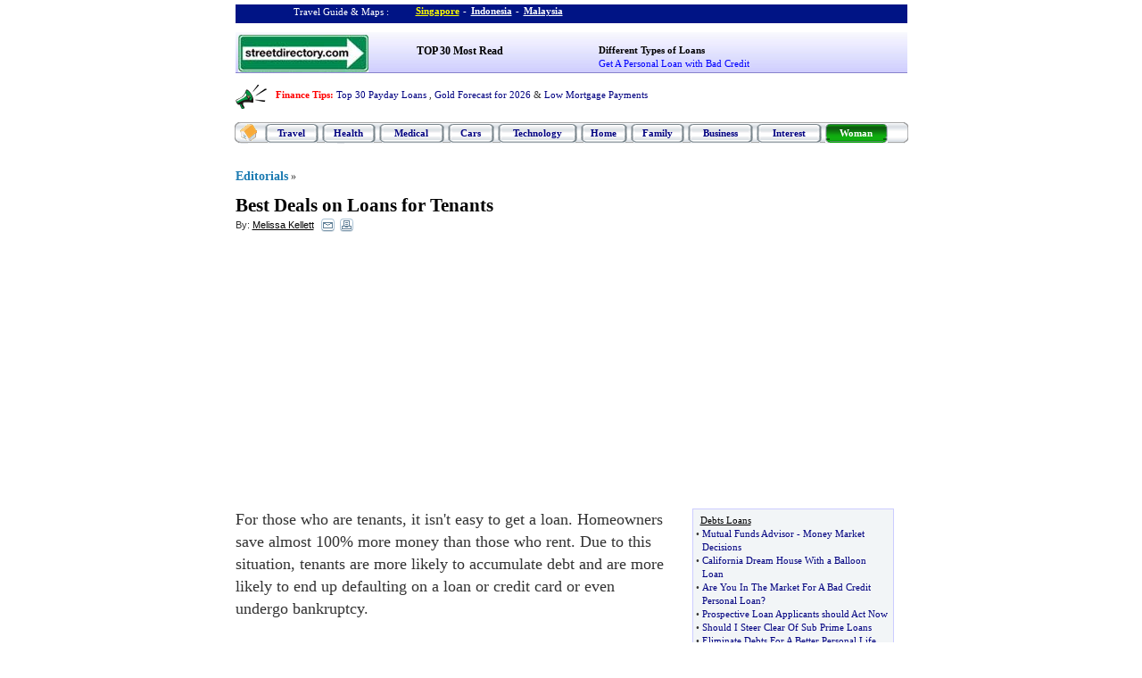

--- FILE ---
content_type: text/html; charset=utf-8
request_url: https://www.google.com/recaptcha/api2/aframe
body_size: 268
content:
<!DOCTYPE HTML><html><head><meta http-equiv="content-type" content="text/html; charset=UTF-8"></head><body><script nonce="zxOhynHG4T9P5Myb5PnbxQ">/** Anti-fraud and anti-abuse applications only. See google.com/recaptcha */ try{var clients={'sodar':'https://pagead2.googlesyndication.com/pagead/sodar?'};window.addEventListener("message",function(a){try{if(a.source===window.parent){var b=JSON.parse(a.data);var c=clients[b['id']];if(c){var d=document.createElement('img');d.src=c+b['params']+'&rc='+(localStorage.getItem("rc::a")?sessionStorage.getItem("rc::b"):"");window.document.body.appendChild(d);sessionStorage.setItem("rc::e",parseInt(sessionStorage.getItem("rc::e")||0)+1);localStorage.setItem("rc::h",'1768529853027');}}}catch(b){}});window.parent.postMessage("_grecaptcha_ready", "*");}catch(b){}</script></body></html>